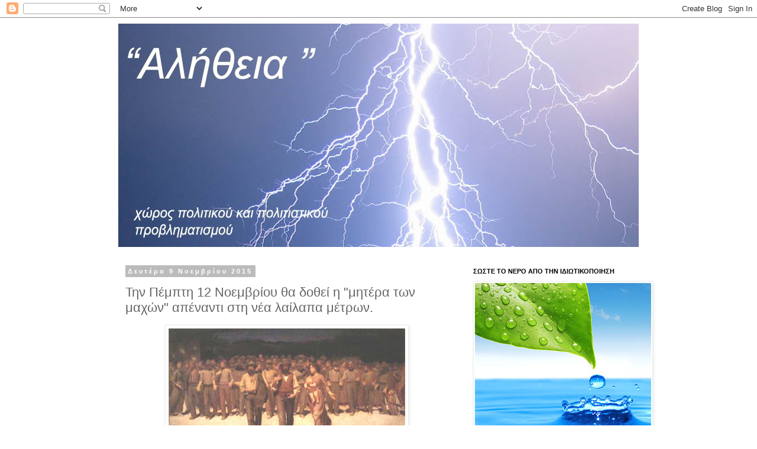

--- FILE ---
content_type: text/html; charset=UTF-8
request_url: http://alhtheia1.blogspot.com/2015/11/12.html
body_size: 14186
content:
<!DOCTYPE html>
<html class='v2' dir='ltr' lang='el'>
<head>
<link href='https://www.blogger.com/static/v1/widgets/335934321-css_bundle_v2.css' rel='stylesheet' type='text/css'/>
<meta content='width=1100' name='viewport'/>
<meta content='text/html; charset=UTF-8' http-equiv='Content-Type'/>
<meta content='blogger' name='generator'/>
<link href='http://alhtheia1.blogspot.com/favicon.ico' rel='icon' type='image/x-icon'/>
<link href='http://alhtheia1.blogspot.com/2015/11/12.html' rel='canonical'/>
<link rel="alternate" type="application/atom+xml" title="ΑΛΗΘΕΙΑ - Atom" href="http://alhtheia1.blogspot.com/feeds/posts/default" />
<link rel="alternate" type="application/rss+xml" title="ΑΛΗΘΕΙΑ - RSS" href="http://alhtheia1.blogspot.com/feeds/posts/default?alt=rss" />
<link rel="service.post" type="application/atom+xml" title="ΑΛΗΘΕΙΑ - Atom" href="https://www.blogger.com/feeds/5161978451334277912/posts/default" />

<link rel="alternate" type="application/atom+xml" title="ΑΛΗΘΕΙΑ - Atom" href="http://alhtheia1.blogspot.com/feeds/6029502052767438691/comments/default" />
<!--Can't find substitution for tag [blog.ieCssRetrofitLinks]-->
<link href='https://blogger.googleusercontent.com/img/b/R29vZ2xl/AVvXsEhkJTFLAAXLLuSnkK_eraoKK89XlAHV5iTkK6AkqjKBRRzI18QnS_oO2StAANRiiY2ftGbbqqvSM_uDfVtPP-pZnpoxE0teb5hf2ZAYBBAOQiq3-R-TnH4MJAPPTF3vO8rkTdg7tbXj3Ews/s400/1900.jpg' rel='image_src'/>
<meta content='http://alhtheia1.blogspot.com/2015/11/12.html' property='og:url'/>
<meta content='Την Πέμπτη 12 Νοεμβρίου θα δοθεί η &quot;μητέρα των μαχών&quot; απέναντι στη νέα λαίλαπα μέτρων.' property='og:title'/>
<meta content='   Με ανακοινώσεις τους ΓΣΕΕ και ΑΔΕΔΥ και ΠΑΜΕ καλούν τους εργαζόμενους στην γενική 24ωρη απεργία που έχουν κυρήξει . «Για τη ΓΣΕΕ η 24ωρη ...' property='og:description'/>
<meta content='https://blogger.googleusercontent.com/img/b/R29vZ2xl/AVvXsEhkJTFLAAXLLuSnkK_eraoKK89XlAHV5iTkK6AkqjKBRRzI18QnS_oO2StAANRiiY2ftGbbqqvSM_uDfVtPP-pZnpoxE0teb5hf2ZAYBBAOQiq3-R-TnH4MJAPPTF3vO8rkTdg7tbXj3Ews/w1200-h630-p-k-no-nu/1900.jpg' property='og:image'/>
<title>ΑΛΗΘΕΙΑ: Την Πέμπτη 12 Νοεμβρίου θα δοθεί η "μητέρα των μαχών" απέναντι στη νέα λαίλαπα μέτρων.</title>
<style id='page-skin-1' type='text/css'><!--
/*
-----------------------------------------------
Blogger Template Style
Name:     Simple
Designer: Blogger
URL:      www.blogger.com
----------------------------------------------- */
/* Content
----------------------------------------------- */
body {
font: normal normal 12px 'Trebuchet MS', Trebuchet, Verdana, sans-serif;
color: #666666;
background: #ffffff none repeat scroll top left;
padding: 0 0 0 0;
}
html body .region-inner {
min-width: 0;
max-width: 100%;
width: auto;
}
h2 {
font-size: 22px;
}
a:link {
text-decoration:none;
color: #2288bb;
}
a:visited {
text-decoration:none;
color: #888888;
}
a:hover {
text-decoration:underline;
color: #33aaff;
}
.body-fauxcolumn-outer .fauxcolumn-inner {
background: transparent none repeat scroll top left;
_background-image: none;
}
.body-fauxcolumn-outer .cap-top {
position: absolute;
z-index: 1;
height: 400px;
width: 100%;
}
.body-fauxcolumn-outer .cap-top .cap-left {
width: 100%;
background: transparent none repeat-x scroll top left;
_background-image: none;
}
.content-outer {
-moz-box-shadow: 0 0 0 rgba(0, 0, 0, .15);
-webkit-box-shadow: 0 0 0 rgba(0, 0, 0, .15);
-goog-ms-box-shadow: 0 0 0 #333333;
box-shadow: 0 0 0 rgba(0, 0, 0, .15);
margin-bottom: 1px;
}
.content-inner {
padding: 10px 40px;
}
.content-inner {
background-color: #ffffff;
}
/* Header
----------------------------------------------- */
.header-outer {
background: #333333 none repeat-x scroll 0 -400px;
_background-image: none;
}
.Header h1 {
font: normal normal 40px 'Trebuchet MS',Trebuchet,Verdana,sans-serif;
color: #000000;
text-shadow: 0 0 0 rgba(0, 0, 0, .2);
}
.Header h1 a {
color: #000000;
}
.Header .description {
font-size: 18px;
color: #000000;
}
.header-inner .Header .titlewrapper {
padding: 22px 0;
}
.header-inner .Header .descriptionwrapper {
padding: 0 0;
}
/* Tabs
----------------------------------------------- */
.tabs-inner .section:first-child {
border-top: 0 solid #dddddd;
}
.tabs-inner .section:first-child ul {
margin-top: -1px;
border-top: 1px solid #dddddd;
border-left: 1px solid #dddddd;
border-right: 1px solid #dddddd;
}
.tabs-inner .widget ul {
background: transparent none repeat-x scroll 0 -800px;
_background-image: none;
border-bottom: 1px solid #dddddd;
margin-top: 0;
margin-left: -30px;
margin-right: -30px;
}
.tabs-inner .widget li a {
display: inline-block;
padding: .6em 1em;
font: normal normal 12px 'Trebuchet MS', Trebuchet, Verdana, sans-serif;
color: #000000;
border-left: 1px solid #ffffff;
border-right: 1px solid #dddddd;
}
.tabs-inner .widget li:first-child a {
border-left: none;
}
.tabs-inner .widget li.selected a, .tabs-inner .widget li a:hover {
color: #000000;
background-color: #eeeeee;
text-decoration: none;
}
/* Columns
----------------------------------------------- */
.main-outer {
border-top: 0 solid transparent;
}
.fauxcolumn-left-outer .fauxcolumn-inner {
border-right: 1px solid transparent;
}
.fauxcolumn-right-outer .fauxcolumn-inner {
border-left: 1px solid transparent;
}
/* Headings
----------------------------------------------- */
div.widget > h2,
div.widget h2.title {
margin: 0 0 1em 0;
font: normal bold 11px 'Trebuchet MS',Trebuchet,Verdana,sans-serif;
color: #000000;
}
/* Widgets
----------------------------------------------- */
.widget .zippy {
color: #999999;
text-shadow: 2px 2px 1px rgba(0, 0, 0, .1);
}
.widget .popular-posts ul {
list-style: none;
}
/* Posts
----------------------------------------------- */
h2.date-header {
font: normal bold 11px Arial, Tahoma, Helvetica, FreeSans, sans-serif;
}
.date-header span {
background-color: #bbbbbb;
color: #ffffff;
padding: 0.4em;
letter-spacing: 3px;
margin: inherit;
}
.main-inner {
padding-top: 35px;
padding-bottom: 65px;
}
.main-inner .column-center-inner {
padding: 0 0;
}
.main-inner .column-center-inner .section {
margin: 0 1em;
}
.post {
margin: 0 0 45px 0;
}
h3.post-title, .comments h4 {
font: normal normal 22px 'Trebuchet MS',Trebuchet,Verdana,sans-serif;
margin: .75em 0 0;
}
.post-body {
font-size: 110%;
line-height: 1.4;
position: relative;
}
.post-body img, .post-body .tr-caption-container, .Profile img, .Image img,
.BlogList .item-thumbnail img {
padding: 2px;
background: #ffffff;
border: 1px solid #eeeeee;
-moz-box-shadow: 1px 1px 5px rgba(0, 0, 0, .1);
-webkit-box-shadow: 1px 1px 5px rgba(0, 0, 0, .1);
box-shadow: 1px 1px 5px rgba(0, 0, 0, .1);
}
.post-body img, .post-body .tr-caption-container {
padding: 5px;
}
.post-body .tr-caption-container {
color: #666666;
}
.post-body .tr-caption-container img {
padding: 0;
background: transparent;
border: none;
-moz-box-shadow: 0 0 0 rgba(0, 0, 0, .1);
-webkit-box-shadow: 0 0 0 rgba(0, 0, 0, .1);
box-shadow: 0 0 0 rgba(0, 0, 0, .1);
}
.post-header {
margin: 0 0 1.5em;
line-height: 1.6;
font-size: 90%;
}
.post-footer {
margin: 20px -2px 0;
padding: 5px 10px;
color: #666666;
background-color: #eeeeee;
border-bottom: 1px solid #eeeeee;
line-height: 1.6;
font-size: 90%;
}
#comments .comment-author {
padding-top: 1.5em;
border-top: 1px solid transparent;
background-position: 0 1.5em;
}
#comments .comment-author:first-child {
padding-top: 0;
border-top: none;
}
.avatar-image-container {
margin: .2em 0 0;
}
#comments .avatar-image-container img {
border: 1px solid #eeeeee;
}
/* Comments
----------------------------------------------- */
.comments .comments-content .icon.blog-author {
background-repeat: no-repeat;
background-image: url([data-uri]);
}
.comments .comments-content .loadmore a {
border-top: 1px solid #999999;
border-bottom: 1px solid #999999;
}
.comments .comment-thread.inline-thread {
background-color: #eeeeee;
}
.comments .continue {
border-top: 2px solid #999999;
}
/* Accents
---------------------------------------------- */
.section-columns td.columns-cell {
border-left: 1px solid transparent;
}
.blog-pager {
background: transparent url(http://www.blogblog.com/1kt/simple/paging_dot.png) repeat-x scroll top center;
}
.blog-pager-older-link, .home-link,
.blog-pager-newer-link {
background-color: #ffffff;
padding: 5px;
}
.footer-outer {
border-top: 1px dashed #bbbbbb;
}
/* Mobile
----------------------------------------------- */
body.mobile  {
background-size: auto;
}
.mobile .body-fauxcolumn-outer {
background: transparent none repeat scroll top left;
}
.mobile .body-fauxcolumn-outer .cap-top {
background-size: 100% auto;
}
.mobile .content-outer {
-webkit-box-shadow: 0 0 3px rgba(0, 0, 0, .15);
box-shadow: 0 0 3px rgba(0, 0, 0, .15);
}
.mobile .tabs-inner .widget ul {
margin-left: 0;
margin-right: 0;
}
.mobile .post {
margin: 0;
}
.mobile .main-inner .column-center-inner .section {
margin: 0;
}
.mobile .date-header span {
padding: 0.1em 10px;
margin: 0 -10px;
}
.mobile h3.post-title {
margin: 0;
}
.mobile .blog-pager {
background: transparent none no-repeat scroll top center;
}
.mobile .footer-outer {
border-top: none;
}
.mobile .main-inner, .mobile .footer-inner {
background-color: #ffffff;
}
.mobile-index-contents {
color: #666666;
}
.mobile-link-button {
background-color: #2288bb;
}
.mobile-link-button a:link, .mobile-link-button a:visited {
color: #ffffff;
}
.mobile .tabs-inner .section:first-child {
border-top: none;
}
.mobile .tabs-inner .PageList .widget-content {
background-color: #eeeeee;
color: #000000;
border-top: 1px solid #dddddd;
border-bottom: 1px solid #dddddd;
}
.mobile .tabs-inner .PageList .widget-content .pagelist-arrow {
border-left: 1px solid #dddddd;
}

--></style>
<style id='template-skin-1' type='text/css'><!--
body {
min-width: 960px;
}
.content-outer, .content-fauxcolumn-outer, .region-inner {
min-width: 960px;
max-width: 960px;
_width: 960px;
}
.main-inner .columns {
padding-left: 0;
padding-right: 310px;
}
.main-inner .fauxcolumn-center-outer {
left: 0;
right: 310px;
/* IE6 does not respect left and right together */
_width: expression(this.parentNode.offsetWidth -
parseInt("0") -
parseInt("310px") + 'px');
}
.main-inner .fauxcolumn-left-outer {
width: 0;
}
.main-inner .fauxcolumn-right-outer {
width: 310px;
}
.main-inner .column-left-outer {
width: 0;
right: 100%;
margin-left: -0;
}
.main-inner .column-right-outer {
width: 310px;
margin-right: -310px;
}
#layout {
min-width: 0;
}
#layout .content-outer {
min-width: 0;
width: 800px;
}
#layout .region-inner {
min-width: 0;
width: auto;
}
body#layout div.add_widget {
padding: 8px;
}
body#layout div.add_widget a {
margin-left: 32px;
}
--></style>
<link href='https://www.blogger.com/dyn-css/authorization.css?targetBlogID=5161978451334277912&amp;zx=a2c37201-218a-4a0c-82ca-dee44b952ff9' media='none' onload='if(media!=&#39;all&#39;)media=&#39;all&#39;' rel='stylesheet'/><noscript><link href='https://www.blogger.com/dyn-css/authorization.css?targetBlogID=5161978451334277912&amp;zx=a2c37201-218a-4a0c-82ca-dee44b952ff9' rel='stylesheet'/></noscript>
<meta name='google-adsense-platform-account' content='ca-host-pub-1556223355139109'/>
<meta name='google-adsense-platform-domain' content='blogspot.com'/>

</head>
<body class='loading variant-simplysimple'>
<div class='navbar section' id='navbar' name='Navbar'><div class='widget Navbar' data-version='1' id='Navbar1'><script type="text/javascript">
    function setAttributeOnload(object, attribute, val) {
      if(window.addEventListener) {
        window.addEventListener('load',
          function(){ object[attribute] = val; }, false);
      } else {
        window.attachEvent('onload', function(){ object[attribute] = val; });
      }
    }
  </script>
<div id="navbar-iframe-container"></div>
<script type="text/javascript" src="https://apis.google.com/js/platform.js"></script>
<script type="text/javascript">
      gapi.load("gapi.iframes:gapi.iframes.style.bubble", function() {
        if (gapi.iframes && gapi.iframes.getContext) {
          gapi.iframes.getContext().openChild({
              url: 'https://www.blogger.com/navbar/5161978451334277912?po\x3d6029502052767438691\x26origin\x3dhttp://alhtheia1.blogspot.com',
              where: document.getElementById("navbar-iframe-container"),
              id: "navbar-iframe"
          });
        }
      });
    </script><script type="text/javascript">
(function() {
var script = document.createElement('script');
script.type = 'text/javascript';
script.src = '//pagead2.googlesyndication.com/pagead/js/google_top_exp.js';
var head = document.getElementsByTagName('head')[0];
if (head) {
head.appendChild(script);
}})();
</script>
</div></div>
<div class='body-fauxcolumns'>
<div class='fauxcolumn-outer body-fauxcolumn-outer'>
<div class='cap-top'>
<div class='cap-left'></div>
<div class='cap-right'></div>
</div>
<div class='fauxborder-left'>
<div class='fauxborder-right'></div>
<div class='fauxcolumn-inner'>
</div>
</div>
<div class='cap-bottom'>
<div class='cap-left'></div>
<div class='cap-right'></div>
</div>
</div>
</div>
<div class='content'>
<div class='content-fauxcolumns'>
<div class='fauxcolumn-outer content-fauxcolumn-outer'>
<div class='cap-top'>
<div class='cap-left'></div>
<div class='cap-right'></div>
</div>
<div class='fauxborder-left'>
<div class='fauxborder-right'></div>
<div class='fauxcolumn-inner'>
</div>
</div>
<div class='cap-bottom'>
<div class='cap-left'></div>
<div class='cap-right'></div>
</div>
</div>
</div>
<div class='content-outer'>
<div class='content-cap-top cap-top'>
<div class='cap-left'></div>
<div class='cap-right'></div>
</div>
<div class='fauxborder-left content-fauxborder-left'>
<div class='fauxborder-right content-fauxborder-right'></div>
<div class='content-inner'>
<header>
<div class='header-outer'>
<div class='header-cap-top cap-top'>
<div class='cap-left'></div>
<div class='cap-right'></div>
</div>
<div class='fauxborder-left header-fauxborder-left'>
<div class='fauxborder-right header-fauxborder-right'></div>
<div class='region-inner header-inner'>
<div class='header section' id='header' name='Κεφαλίδα'><div class='widget Header' data-version='1' id='Header1'>
<div id='header-inner'>
<a href='http://alhtheia1.blogspot.com/' style='display: block'>
<img alt='ΑΛΗΘΕΙΑ' height='378px; ' id='Header1_headerimg' src='https://blogger.googleusercontent.com/img/b/R29vZ2xl/AVvXsEh7O6cQZ124LQ4g7DpEELqNSeos5WBXsixzX-8jCisqWYmgyH3a5C_JzqyQCh-vb5WtEFlRAY1UtHZcihuS_3dK1C4Vy0I6WfTTEGfAt8L1r0J-xp0CAc8UvrO0KX-Vz2TB6L9B6OZw4ZU/s1600/%25CE%2591%25CE%25A3%25CE%25A4%25CE%25A1%25CE%2591%25CE%25A0%25CE%2597.%25CF%2584%25CE%25B5%25CE%25BB%25CE%25B5%25CF%2585%25CF%2584%25CE%25B1%25CE%25B9%25CE%25BF.jpg' style='display: block' width='906px; '/>
</a>
</div>
</div></div>
</div>
</div>
<div class='header-cap-bottom cap-bottom'>
<div class='cap-left'></div>
<div class='cap-right'></div>
</div>
</div>
</header>
<div class='tabs-outer'>
<div class='tabs-cap-top cap-top'>
<div class='cap-left'></div>
<div class='cap-right'></div>
</div>
<div class='fauxborder-left tabs-fauxborder-left'>
<div class='fauxborder-right tabs-fauxborder-right'></div>
<div class='region-inner tabs-inner'>
<div class='tabs section' id='crosscol' name='Σε όλες τις στήλες'><div class='widget Text' data-version='1' id='Text6'>
<div class='widget-content'>
<h2    style="font-stretch: normal; font-variant-east-asian: normal; font-variant-numeric: normal; line-height: normal; margin: 0px 0px 1em; position: relative;font-family:&quot;;font-size:11px;color:white;"><span style="font-weight: normal;"><i>Ο χωρίς σκέψη σεβασμός προς την εξουσία είναι ο μεγαλύτερος εχθρός της αλήθειας... </i></span></h2><h2    style="font-stretch: normal; font-style: normal; line-height: normal; margin: 0px 0px 1em; position: relative;font-family:&quot;;font-size:11px;color:white;"><span style="font-weight: normal;">Albert Einstein</span></h2>
</div>
<div class='clear'></div>
</div></div>
<div class='tabs no-items section' id='crosscol-overflow' name='Cross-Column 2'></div>
</div>
</div>
<div class='tabs-cap-bottom cap-bottom'>
<div class='cap-left'></div>
<div class='cap-right'></div>
</div>
</div>
<div class='main-outer'>
<div class='main-cap-top cap-top'>
<div class='cap-left'></div>
<div class='cap-right'></div>
</div>
<div class='fauxborder-left main-fauxborder-left'>
<div class='fauxborder-right main-fauxborder-right'></div>
<div class='region-inner main-inner'>
<div class='columns fauxcolumns'>
<div class='fauxcolumn-outer fauxcolumn-center-outer'>
<div class='cap-top'>
<div class='cap-left'></div>
<div class='cap-right'></div>
</div>
<div class='fauxborder-left'>
<div class='fauxborder-right'></div>
<div class='fauxcolumn-inner'>
</div>
</div>
<div class='cap-bottom'>
<div class='cap-left'></div>
<div class='cap-right'></div>
</div>
</div>
<div class='fauxcolumn-outer fauxcolumn-left-outer'>
<div class='cap-top'>
<div class='cap-left'></div>
<div class='cap-right'></div>
</div>
<div class='fauxborder-left'>
<div class='fauxborder-right'></div>
<div class='fauxcolumn-inner'>
</div>
</div>
<div class='cap-bottom'>
<div class='cap-left'></div>
<div class='cap-right'></div>
</div>
</div>
<div class='fauxcolumn-outer fauxcolumn-right-outer'>
<div class='cap-top'>
<div class='cap-left'></div>
<div class='cap-right'></div>
</div>
<div class='fauxborder-left'>
<div class='fauxborder-right'></div>
<div class='fauxcolumn-inner'>
</div>
</div>
<div class='cap-bottom'>
<div class='cap-left'></div>
<div class='cap-right'></div>
</div>
</div>
<!-- corrects IE6 width calculation -->
<div class='columns-inner'>
<div class='column-center-outer'>
<div class='column-center-inner'>
<div class='main section' id='main' name='Κύριος'><div class='widget Blog' data-version='1' id='Blog1'>
<div class='blog-posts hfeed'>

          <div class="date-outer">
        
<h2 class='date-header'><span>Δευτέρα 9 Νοεμβρίου 2015</span></h2>

          <div class="date-posts">
        
<div class='post-outer'>
<div class='post hentry uncustomized-post-template' itemprop='blogPost' itemscope='itemscope' itemtype='http://schema.org/BlogPosting'>
<meta content='https://blogger.googleusercontent.com/img/b/R29vZ2xl/AVvXsEhkJTFLAAXLLuSnkK_eraoKK89XlAHV5iTkK6AkqjKBRRzI18QnS_oO2StAANRiiY2ftGbbqqvSM_uDfVtPP-pZnpoxE0teb5hf2ZAYBBAOQiq3-R-TnH4MJAPPTF3vO8rkTdg7tbXj3Ews/s400/1900.jpg' itemprop='image_url'/>
<meta content='5161978451334277912' itemprop='blogId'/>
<meta content='6029502052767438691' itemprop='postId'/>
<a name='6029502052767438691'></a>
<h3 class='post-title entry-title' itemprop='name'>
Την Πέμπτη 12 Νοεμβρίου θα δοθεί η "μητέρα των μαχών" απέναντι στη νέα λαίλαπα μέτρων.
</h3>
<div class='post-header'>
<div class='post-header-line-1'></div>
</div>
<div class='post-body entry-content' id='post-body-6029502052767438691' itemprop='description articleBody'>
<div dir="ltr" style="text-align: left;" trbidi="on">
<div class="separator" style="clear: both; text-align: center;">
<a href="https://blogger.googleusercontent.com/img/b/R29vZ2xl/AVvXsEhkJTFLAAXLLuSnkK_eraoKK89XlAHV5iTkK6AkqjKBRRzI18QnS_oO2StAANRiiY2ftGbbqqvSM_uDfVtPP-pZnpoxE0teb5hf2ZAYBBAOQiq3-R-TnH4MJAPPTF3vO8rkTdg7tbXj3Ews/s1600/1900.jpg" imageanchor="1" style="margin-left: 1em; margin-right: 1em;"><img border="0" height="208" src="https://blogger.googleusercontent.com/img/b/R29vZ2xl/AVvXsEhkJTFLAAXLLuSnkK_eraoKK89XlAHV5iTkK6AkqjKBRRzI18QnS_oO2StAANRiiY2ftGbbqqvSM_uDfVtPP-pZnpoxE0teb5hf2ZAYBBAOQiq3-R-TnH4MJAPPTF3vO8rkTdg7tbXj3Ews/s400/1900.jpg" width="400" /></a></div>
<span style="font-family: Arial, Helvetica, sans-serif;">Με ανακοινώσεις τους ΓΣΕΕ και ΑΔΕΔΥ και ΠΑΜΕ καλούν τους εργαζόμενους στην γενική 24ωρη απεργία που έχουν κυρήξει .<br />&#171;Για τη ΓΣΕΕ η 24ωρη Γενική Απεργία και τα συλλαλητήρια στις 12 Νοέμβρη αποτελούν τη "μητέρα των μαχών" απέναντι στη νέα λαίλαπα μέτρων υποβάθμισης του επιπέδου διαβίωσης της Ελληνικής κοινωνίας. Όλοι μαζί μπορούμε να αποτρέψουμε τα χειρότερα και να ανατρέψουμε τα προηγούμενα.<br />Όλοι και όλες μαζί αρκεί να το πιστέψουμε. Αρκεί ο καθένας και η καθεμία από εμάς να επιλέξουμε τι είδους ασφάλεια θέλουμε. Κοινωνική ασφάλεια ή ασφάλεια του καναπέ;&#187; υπογραμμίζει η ΓΣΕΕ.<br />&#171;Η κυβέρνηση αθετώντας τις προεκλογικές της δεσμεύσεις συνεχίζει τις πολιτικές της τιμωρητικής λιτότητας, της φτώχειας και της εξαθλίωσης, εφαρμόζοντας ένα νέο σκληρό μνημόνιο με επαχθείς όρους, προχωρώντας σε νομοθετήματα που καταργούν κάθε παροχή και κοινωνική ασφάλεια&#187; αναφέρει..<br />Στην απεργία καλεί τους εργαζόμενους στο δημόσιο και ιδιωτικό τομέα και η ΑΔΕΔΥ. &#171;Η υπερψήφιση του 3ου Μνημονίου, με μεγάλη μάλιστα κοινοβουλευτική πλειοψηφία, ήρθε να επιβεβαιώσει τα εφιαλτικότερα σενάρια για το μέλλον των εργαζόμενων και των ανέργων, των συνταξιούχων και των νέων.Οι Κυβερνήσεις αλλάζουν &#8211; Οι ίδιες πολιτικές συνεχίζονται&#187; αναφέρει, μεταξύ άλλων η ΑΔΕΔΥ. <br />Το ΠΑΜΕ οργανώνει συγκεντρώσεις σε δεκάδες πόλεις σε όλη τη χώρα την ίδια ώρα -στις 10:30- την Πέμπτη 12 Νοεμβρίου, στην Ομόνοια, στο Άγαλμα Βενιζέλου στη Θεσσαλονίκη, στην πλατεία Γεωργίου στην Πάτρα κτλ.</span></div>
<div style='clear: both;'></div>
</div>
<div class='post-footer'>
<div class='post-footer-line post-footer-line-1'>
<span class='post-author vcard'>
</span>
<span class='post-timestamp'>
στις
<meta content='http://alhtheia1.blogspot.com/2015/11/12.html' itemprop='url'/>
<a class='timestamp-link' href='http://alhtheia1.blogspot.com/2015/11/12.html' rel='bookmark' title='permanent link'><abbr class='published' itemprop='datePublished' title='2015-11-09T20:08:00+02:00'>8:08&#8239;μ.μ.</abbr></a>
</span>
<span class='post-comment-link'>
</span>
<span class='post-icons'>
<span class='item-control blog-admin pid-1486807902'>
<a href='https://www.blogger.com/post-edit.g?blogID=5161978451334277912&postID=6029502052767438691&from=pencil' title='Επεξεργασία ανάρτησης'>
<img alt='' class='icon-action' height='18' src='https://resources.blogblog.com/img/icon18_edit_allbkg.gif' width='18'/>
</a>
</span>
</span>
<div class='post-share-buttons goog-inline-block'>
</div>
</div>
<div class='post-footer-line post-footer-line-2'>
<span class='post-labels'>
</span>
</div>
<div class='post-footer-line post-footer-line-3'>
<span class='post-location'>
</span>
</div>
</div>
</div>
<div class='comments' id='comments'>
<a name='comments'></a>
<h4>Δεν υπάρχουν σχόλια:</h4>
<div id='Blog1_comments-block-wrapper'>
<dl class='avatar-comment-indent' id='comments-block'>
</dl>
</div>
<p class='comment-footer'>
<a href='https://www.blogger.com/comment/fullpage/post/5161978451334277912/6029502052767438691' onclick='javascript:window.open(this.href, "bloggerPopup", "toolbar=0,location=0,statusbar=1,menubar=0,scrollbars=yes,width=640,height=500"); return false;'>Δημοσίευση σχολίου</a>
</p>
</div>
</div>

        </div></div>
      
</div>
<div class='blog-pager' id='blog-pager'>
<span id='blog-pager-newer-link'>
<a class='blog-pager-newer-link' href='http://alhtheia1.blogspot.com/2015/11/blog-post_9.html' id='Blog1_blog-pager-newer-link' title='Νεότερη ανάρτηση'>Νεότερη ανάρτηση</a>
</span>
<span id='blog-pager-older-link'>
<a class='blog-pager-older-link' href='http://alhtheia1.blogspot.com/2015/11/blog-post_54.html' id='Blog1_blog-pager-older-link' title='Παλαιότερη Ανάρτηση'>Παλαιότερη Ανάρτηση</a>
</span>
<a class='home-link' href='http://alhtheia1.blogspot.com/'>Αρχική σελίδα</a>
</div>
<div class='clear'></div>
<div class='post-feeds'>
<div class='feed-links'>
Εγγραφή σε:
<a class='feed-link' href='http://alhtheia1.blogspot.com/feeds/6029502052767438691/comments/default' target='_blank' type='application/atom+xml'>Σχόλια ανάρτησης (Atom)</a>
</div>
</div>
</div></div>
</div>
</div>
<div class='column-left-outer'>
<div class='column-left-inner'>
<aside>
</aside>
</div>
</div>
<div class='column-right-outer'>
<div class='column-right-inner'>
<aside>
<div class='sidebar section' id='sidebar-right-1'><div class='widget Image' data-version='1' id='Image7'>
<h2>ΣΩΣΤΕ ΤΟ ΝΕΡΟ ΑΠΟ ΤΗΝ ΙΔΙΩΤΙΚΟΠΟΙΗΣΗ</h2>
<div class='widget-content'>
<a href='http://www.avaaz.org/en/petition/SAVE_GREEK_WATER_FROM_PRIVATIZATION_SOSTE_TO_NERO_APO_TEN_IDIOTIKOPOIESE/?fDqEFcb&pv=3'>
<img alt='ΣΩΣΤΕ ΤΟ ΝΕΡΟ ΑΠΟ ΤΗΝ ΙΔΙΩΤΙΚΟΠΟΙΗΣΗ' height='248' id='Image7_img' src='https://blogger.googleusercontent.com/img/b/R29vZ2xl/AVvXsEgYJcXHo320vnAlhRov3XKjFJKpUyDh-c-PJ3Z3qFNTIcjsf_peCO04IvkzyU6kDqBo4fu2oJGYQDy7dbikwNB9w2TMdxDbXTUqqvx2OuI_5x91y9rqYyJe2ZaiqKAJ8HEZe__2dG5YSFPB/s300/drop.jpg' width='298'/>
</a>
<br/>
<span class='caption'>ΥΠΟΓΡΑΨΤΕ ΕΔΩ</span>
</div>
<div class='clear'></div>
</div><div class='widget Image' data-version='1' id='Image4'>
<h2>Ο χωρίς σκέψη σεβασμός προς την εξουσία είναι ο μεγαλύτερος εχθρός της αλήθειας.. . Albert Einstein</h2>
<div class='widget-content'>
<img alt='Ο χωρίς σκέψη σεβασμός προς την εξουσία είναι ο μεγαλύτερος εχθρός της αλήθειας.. . Albert Einstein' height='193' id='Image4_img' src='https://blogger.googleusercontent.com/img/b/R29vZ2xl/AVvXsEhWIRhBeHpSyD9f8YPkyzQe0bfZUZtOjsa4iCgxZJ2cGCVxjYGzApUP8ZsOvyLBCkJM7EInH_cdxxYd1zQ9KZCxU0c4NsxMpkgV72tAf1PkxyGaW-jTHDcOAzx65E82dk-mlHq69h_M5y8/s300/AINSTAIN.jpg' width='150'/>
<br/>
<span class='caption'>Ο κόσμος δεν θα καταστραφεί από αυτούς που κάνουν το κακό, αλλά από αυτούς που παρακολουθούν χωρίς να κάνουν τίποτε.</span>
</div>
<div class='clear'></div>
</div><div class='widget BlogArchive' data-version='1' id='BlogArchive1'>
<h2>Αρχειοθήκη ιστολογίου</h2>
<div class='widget-content'>
<div id='ArchiveList'>
<div id='BlogArchive1_ArchiveList'>
<ul class='flat'>
<li class='archivedate'>
<a href='http://alhtheia1.blogspot.com/2021/04/'>Απριλίου</a> (1)
      </li>
<li class='archivedate'>
<a href='http://alhtheia1.blogspot.com/2021/03/'>Μαρτίου</a> (7)
      </li>
<li class='archivedate'>
<a href='http://alhtheia1.blogspot.com/2021/02/'>Φεβρουαρίου</a> (3)
      </li>
<li class='archivedate'>
<a href='http://alhtheia1.blogspot.com/2021/01/'>Ιανουαρίου</a> (6)
      </li>
<li class='archivedate'>
<a href='http://alhtheia1.blogspot.com/2020/12/'>Δεκεμβρίου</a> (3)
      </li>
<li class='archivedate'>
<a href='http://alhtheia1.blogspot.com/2020/11/'>Νοεμβρίου</a> (6)
      </li>
<li class='archivedate'>
<a href='http://alhtheia1.blogspot.com/2020/09/'>Σεπτεμβρίου</a> (1)
      </li>
<li class='archivedate'>
<a href='http://alhtheia1.blogspot.com/2020/04/'>Απριλίου</a> (8)
      </li>
<li class='archivedate'>
<a href='http://alhtheia1.blogspot.com/2020/03/'>Μαρτίου</a> (9)
      </li>
<li class='archivedate'>
<a href='http://alhtheia1.blogspot.com/2020/02/'>Φεβρουαρίου</a> (1)
      </li>
<li class='archivedate'>
<a href='http://alhtheia1.blogspot.com/2020/01/'>Ιανουαρίου</a> (6)
      </li>
<li class='archivedate'>
<a href='http://alhtheia1.blogspot.com/2019/12/'>Δεκεμβρίου</a> (3)
      </li>
<li class='archivedate'>
<a href='http://alhtheia1.blogspot.com/2019/11/'>Νοεμβρίου</a> (3)
      </li>
<li class='archivedate'>
<a href='http://alhtheia1.blogspot.com/2019/10/'>Οκτωβρίου</a> (9)
      </li>
<li class='archivedate'>
<a href='http://alhtheia1.blogspot.com/2019/08/'>Αυγούστου</a> (7)
      </li>
<li class='archivedate'>
<a href='http://alhtheia1.blogspot.com/2019/07/'>Ιουλίου</a> (1)
      </li>
<li class='archivedate'>
<a href='http://alhtheia1.blogspot.com/2019/06/'>Ιουνίου</a> (4)
      </li>
<li class='archivedate'>
<a href='http://alhtheia1.blogspot.com/2019/05/'>Μαΐου</a> (13)
      </li>
<li class='archivedate'>
<a href='http://alhtheia1.blogspot.com/2019/04/'>Απριλίου</a> (18)
      </li>
<li class='archivedate'>
<a href='http://alhtheia1.blogspot.com/2019/03/'>Μαρτίου</a> (4)
      </li>
<li class='archivedate'>
<a href='http://alhtheia1.blogspot.com/2019/02/'>Φεβρουαρίου</a> (10)
      </li>
<li class='archivedate'>
<a href='http://alhtheia1.blogspot.com/2019/01/'>Ιανουαρίου</a> (8)
      </li>
<li class='archivedate'>
<a href='http://alhtheia1.blogspot.com/2018/12/'>Δεκεμβρίου</a> (3)
      </li>
<li class='archivedate'>
<a href='http://alhtheia1.blogspot.com/2018/11/'>Νοεμβρίου</a> (1)
      </li>
<li class='archivedate'>
<a href='http://alhtheia1.blogspot.com/2018/10/'>Οκτωβρίου</a> (1)
      </li>
<li class='archivedate'>
<a href='http://alhtheia1.blogspot.com/2018/08/'>Αυγούστου</a> (1)
      </li>
<li class='archivedate'>
<a href='http://alhtheia1.blogspot.com/2018/07/'>Ιουλίου</a> (6)
      </li>
<li class='archivedate'>
<a href='http://alhtheia1.blogspot.com/2018/06/'>Ιουνίου</a> (2)
      </li>
<li class='archivedate'>
<a href='http://alhtheia1.blogspot.com/2018/04/'>Απριλίου</a> (4)
      </li>
<li class='archivedate'>
<a href='http://alhtheia1.blogspot.com/2018/03/'>Μαρτίου</a> (5)
      </li>
<li class='archivedate'>
<a href='http://alhtheia1.blogspot.com/2018/02/'>Φεβρουαρίου</a> (2)
      </li>
<li class='archivedate'>
<a href='http://alhtheia1.blogspot.com/2018/01/'>Ιανουαρίου</a> (7)
      </li>
<li class='archivedate'>
<a href='http://alhtheia1.blogspot.com/2017/12/'>Δεκεμβρίου</a> (1)
      </li>
<li class='archivedate'>
<a href='http://alhtheia1.blogspot.com/2017/11/'>Νοεμβρίου</a> (7)
      </li>
<li class='archivedate'>
<a href='http://alhtheia1.blogspot.com/2017/10/'>Οκτωβρίου</a> (4)
      </li>
<li class='archivedate'>
<a href='http://alhtheia1.blogspot.com/2017/09/'>Σεπτεμβρίου</a> (12)
      </li>
<li class='archivedate'>
<a href='http://alhtheia1.blogspot.com/2017/08/'>Αυγούστου</a> (5)
      </li>
<li class='archivedate'>
<a href='http://alhtheia1.blogspot.com/2017/07/'>Ιουλίου</a> (8)
      </li>
<li class='archivedate'>
<a href='http://alhtheia1.blogspot.com/2017/06/'>Ιουνίου</a> (11)
      </li>
<li class='archivedate'>
<a href='http://alhtheia1.blogspot.com/2017/05/'>Μαΐου</a> (6)
      </li>
<li class='archivedate'>
<a href='http://alhtheia1.blogspot.com/2017/04/'>Απριλίου</a> (5)
      </li>
<li class='archivedate'>
<a href='http://alhtheia1.blogspot.com/2017/03/'>Μαρτίου</a> (17)
      </li>
<li class='archivedate'>
<a href='http://alhtheia1.blogspot.com/2017/02/'>Φεβρουαρίου</a> (13)
      </li>
<li class='archivedate'>
<a href='http://alhtheia1.blogspot.com/2017/01/'>Ιανουαρίου</a> (39)
      </li>
<li class='archivedate'>
<a href='http://alhtheia1.blogspot.com/2016/12/'>Δεκεμβρίου</a> (51)
      </li>
<li class='archivedate'>
<a href='http://alhtheia1.blogspot.com/2016/11/'>Νοεμβρίου</a> (33)
      </li>
<li class='archivedate'>
<a href='http://alhtheia1.blogspot.com/2016/10/'>Οκτωβρίου</a> (23)
      </li>
<li class='archivedate'>
<a href='http://alhtheia1.blogspot.com/2016/09/'>Σεπτεμβρίου</a> (41)
      </li>
<li class='archivedate'>
<a href='http://alhtheia1.blogspot.com/2016/08/'>Αυγούστου</a> (40)
      </li>
<li class='archivedate'>
<a href='http://alhtheia1.blogspot.com/2016/07/'>Ιουλίου</a> (12)
      </li>
<li class='archivedate'>
<a href='http://alhtheia1.blogspot.com/2016/06/'>Ιουνίου</a> (40)
      </li>
<li class='archivedate'>
<a href='http://alhtheia1.blogspot.com/2016/05/'>Μαΐου</a> (62)
      </li>
<li class='archivedate'>
<a href='http://alhtheia1.blogspot.com/2016/04/'>Απριλίου</a> (50)
      </li>
<li class='archivedate'>
<a href='http://alhtheia1.blogspot.com/2016/03/'>Μαρτίου</a> (41)
      </li>
<li class='archivedate'>
<a href='http://alhtheia1.blogspot.com/2016/02/'>Φεβρουαρίου</a> (53)
      </li>
<li class='archivedate'>
<a href='http://alhtheia1.blogspot.com/2016/01/'>Ιανουαρίου</a> (44)
      </li>
<li class='archivedate'>
<a href='http://alhtheia1.blogspot.com/2015/12/'>Δεκεμβρίου</a> (41)
      </li>
<li class='archivedate'>
<a href='http://alhtheia1.blogspot.com/2015/11/'>Νοεμβρίου</a> (75)
      </li>
<li class='archivedate'>
<a href='http://alhtheia1.blogspot.com/2015/10/'>Οκτωβρίου</a> (33)
      </li>
<li class='archivedate'>
<a href='http://alhtheia1.blogspot.com/2015/09/'>Σεπτεμβρίου</a> (52)
      </li>
<li class='archivedate'>
<a href='http://alhtheia1.blogspot.com/2015/08/'>Αυγούστου</a> (31)
      </li>
<li class='archivedate'>
<a href='http://alhtheia1.blogspot.com/2015/07/'>Ιουλίου</a> (61)
      </li>
<li class='archivedate'>
<a href='http://alhtheia1.blogspot.com/2015/06/'>Ιουνίου</a> (47)
      </li>
<li class='archivedate'>
<a href='http://alhtheia1.blogspot.com/2015/05/'>Μαΐου</a> (43)
      </li>
<li class='archivedate'>
<a href='http://alhtheia1.blogspot.com/2015/04/'>Απριλίου</a> (42)
      </li>
<li class='archivedate'>
<a href='http://alhtheia1.blogspot.com/2015/03/'>Μαρτίου</a> (53)
      </li>
<li class='archivedate'>
<a href='http://alhtheia1.blogspot.com/2015/02/'>Φεβρουαρίου</a> (76)
      </li>
<li class='archivedate'>
<a href='http://alhtheia1.blogspot.com/2015/01/'>Ιανουαρίου</a> (128)
      </li>
<li class='archivedate'>
<a href='http://alhtheia1.blogspot.com/2014/12/'>Δεκεμβρίου</a> (73)
      </li>
<li class='archivedate'>
<a href='http://alhtheia1.blogspot.com/2014/11/'>Νοεμβρίου</a> (82)
      </li>
<li class='archivedate'>
<a href='http://alhtheia1.blogspot.com/2014/10/'>Οκτωβρίου</a> (98)
      </li>
<li class='archivedate'>
<a href='http://alhtheia1.blogspot.com/2014/09/'>Σεπτεμβρίου</a> (100)
      </li>
<li class='archivedate'>
<a href='http://alhtheia1.blogspot.com/2014/08/'>Αυγούστου</a> (55)
      </li>
<li class='archivedate'>
<a href='http://alhtheia1.blogspot.com/2014/07/'>Ιουλίου</a> (74)
      </li>
<li class='archivedate'>
<a href='http://alhtheia1.blogspot.com/2014/06/'>Ιουνίου</a> (59)
      </li>
<li class='archivedate'>
<a href='http://alhtheia1.blogspot.com/2014/05/'>Μαΐου</a> (66)
      </li>
<li class='archivedate'>
<a href='http://alhtheia1.blogspot.com/2014/04/'>Απριλίου</a> (58)
      </li>
<li class='archivedate'>
<a href='http://alhtheia1.blogspot.com/2014/03/'>Μαρτίου</a> (78)
      </li>
<li class='archivedate'>
<a href='http://alhtheia1.blogspot.com/2014/02/'>Φεβρουαρίου</a> (58)
      </li>
<li class='archivedate'>
<a href='http://alhtheia1.blogspot.com/2014/01/'>Ιανουαρίου</a> (81)
      </li>
<li class='archivedate'>
<a href='http://alhtheia1.blogspot.com/2013/12/'>Δεκεμβρίου</a> (71)
      </li>
<li class='archivedate'>
<a href='http://alhtheia1.blogspot.com/2013/11/'>Νοεμβρίου</a> (63)
      </li>
<li class='archivedate'>
<a href='http://alhtheia1.blogspot.com/2013/10/'>Οκτωβρίου</a> (52)
      </li>
<li class='archivedate'>
<a href='http://alhtheia1.blogspot.com/2013/09/'>Σεπτεμβρίου</a> (59)
      </li>
<li class='archivedate'>
<a href='http://alhtheia1.blogspot.com/2013/08/'>Αυγούστου</a> (62)
      </li>
<li class='archivedate'>
<a href='http://alhtheia1.blogspot.com/2013/07/'>Ιουλίου</a> (57)
      </li>
<li class='archivedate'>
<a href='http://alhtheia1.blogspot.com/2013/06/'>Ιουνίου</a> (42)
      </li>
<li class='archivedate'>
<a href='http://alhtheia1.blogspot.com/2013/05/'>Μαΐου</a> (39)
      </li>
<li class='archivedate'>
<a href='http://alhtheia1.blogspot.com/2013/04/'>Απριλίου</a> (38)
      </li>
<li class='archivedate'>
<a href='http://alhtheia1.blogspot.com/2013/03/'>Μαρτίου</a> (35)
      </li>
<li class='archivedate'>
<a href='http://alhtheia1.blogspot.com/2013/02/'>Φεβρουαρίου</a> (25)
      </li>
<li class='archivedate'>
<a href='http://alhtheia1.blogspot.com/2013/01/'>Ιανουαρίου</a> (51)
      </li>
<li class='archivedate'>
<a href='http://alhtheia1.blogspot.com/2012/12/'>Δεκεμβρίου</a> (125)
      </li>
<li class='archivedate'>
<a href='http://alhtheia1.blogspot.com/2012/11/'>Νοεμβρίου</a> (173)
      </li>
<li class='archivedate'>
<a href='http://alhtheia1.blogspot.com/2012/10/'>Οκτωβρίου</a> (181)
      </li>
<li class='archivedate'>
<a href='http://alhtheia1.blogspot.com/2012/09/'>Σεπτεμβρίου</a> (148)
      </li>
<li class='archivedate'>
<a href='http://alhtheia1.blogspot.com/2012/08/'>Αυγούστου</a> (261)
      </li>
<li class='archivedate'>
<a href='http://alhtheia1.blogspot.com/2012/07/'>Ιουλίου</a> (220)
      </li>
<li class='archivedate'>
<a href='http://alhtheia1.blogspot.com/2012/06/'>Ιουνίου</a> (138)
      </li>
<li class='archivedate'>
<a href='http://alhtheia1.blogspot.com/2012/05/'>Μαΐου</a> (139)
      </li>
<li class='archivedate'>
<a href='http://alhtheia1.blogspot.com/2012/04/'>Απριλίου</a> (165)
      </li>
<li class='archivedate'>
<a href='http://alhtheia1.blogspot.com/2012/03/'>Μαρτίου</a> (214)
      </li>
<li class='archivedate'>
<a href='http://alhtheia1.blogspot.com/2012/02/'>Φεβρουαρίου</a> (281)
      </li>
<li class='archivedate'>
<a href='http://alhtheia1.blogspot.com/2012/01/'>Ιανουαρίου</a> (178)
      </li>
<li class='archivedate'>
<a href='http://alhtheia1.blogspot.com/2011/12/'>Δεκεμβρίου</a> (188)
      </li>
<li class='archivedate'>
<a href='http://alhtheia1.blogspot.com/2011/11/'>Νοεμβρίου</a> (210)
      </li>
<li class='archivedate'>
<a href='http://alhtheia1.blogspot.com/2011/10/'>Οκτωβρίου</a> (171)
      </li>
<li class='archivedate'>
<a href='http://alhtheia1.blogspot.com/2011/09/'>Σεπτεμβρίου</a> (76)
      </li>
<li class='archivedate'>
<a href='http://alhtheia1.blogspot.com/2011/08/'>Αυγούστου</a> (72)
      </li>
<li class='archivedate'>
<a href='http://alhtheia1.blogspot.com/2011/07/'>Ιουλίου</a> (78)
      </li>
<li class='archivedate'>
<a href='http://alhtheia1.blogspot.com/2011/06/'>Ιουνίου</a> (61)
      </li>
<li class='archivedate'>
<a href='http://alhtheia1.blogspot.com/2011/05/'>Μαΐου</a> (74)
      </li>
<li class='archivedate'>
<a href='http://alhtheia1.blogspot.com/2011/04/'>Απριλίου</a> (58)
      </li>
<li class='archivedate'>
<a href='http://alhtheia1.blogspot.com/2011/03/'>Μαρτίου</a> (49)
      </li>
<li class='archivedate'>
<a href='http://alhtheia1.blogspot.com/2011/02/'>Φεβρουαρίου</a> (40)
      </li>
<li class='archivedate'>
<a href='http://alhtheia1.blogspot.com/2011/01/'>Ιανουαρίου</a> (66)
      </li>
<li class='archivedate'>
<a href='http://alhtheia1.blogspot.com/2010/12/'>Δεκεμβρίου</a> (52)
      </li>
<li class='archivedate'>
<a href='http://alhtheia1.blogspot.com/2010/11/'>Νοεμβρίου</a> (28)
      </li>
<li class='archivedate'>
<a href='http://alhtheia1.blogspot.com/2010/10/'>Οκτωβρίου</a> (10)
      </li>
<li class='archivedate'>
<a href='http://alhtheia1.blogspot.com/2010/09/'>Σεπτεμβρίου</a> (23)
      </li>
<li class='archivedate'>
<a href='http://alhtheia1.blogspot.com/2010/08/'>Αυγούστου</a> (55)
      </li>
<li class='archivedate'>
<a href='http://alhtheia1.blogspot.com/2010/07/'>Ιουλίου</a> (48)
      </li>
<li class='archivedate'>
<a href='http://alhtheia1.blogspot.com/2010/06/'>Ιουνίου</a> (71)
      </li>
<li class='archivedate'>
<a href='http://alhtheia1.blogspot.com/2010/05/'>Μαΐου</a> (59)
      </li>
<li class='archivedate'>
<a href='http://alhtheia1.blogspot.com/2010/04/'>Απριλίου</a> (79)
      </li>
</ul>
</div>
</div>
<div class='clear'></div>
</div>
</div><div class='widget Text' data-version='1' id='Text3'>
<h2 class='title'>Επίκουρος...έφη.</h2>
<div class='widget-content'>
Οὐδέποτε ὠρέχθην τοῖς πολλοῖς ἀρέσκειν.ἃ μὲν γὰρ ἐκείνοις ἤρεσκεν, οὐκ ἔμαθον&#183;ἃ δ' ᾔδειν ἐγώ, μακρὰν ἦν τῆς ἐκείνων αἰσθήσεως.<br /><br /><br /><br /><br /><br /><br /><br />&#171;Ποτέ δεν επιθύμησα να γίνω αρεστός στους πολλούς.Δεν έμαθα τι αρέσει στους πολλούς,αλλά και όσα γνώριζα ήταν μακριά από τη δική τους αντίληψη.&#187;<br /><br /><br /><br /><br /><br /><br /><br /><a href="http://el.wikipedia.org/wiki/%CE%95%CF%80%CE%AF%CE%BA%CE%BF%CF%85%CF%81%CE%BF%CF%82" title="Επίκουρος">Επίκουρος</a> (341 π.Χ. - 270 π.Χ.)<br /><br /><br /><br />
</div>
<div class='clear'></div>
</div><div class='widget Text' data-version='1' id='Text2'>
<h2 class='title'>Δημοσθένης στον Γ&#8217; Ολυνθιακό, 26 και 29</h2>
<div class='widget-content'>
<br/>&#171;[Οι παλαιότεροι πολιτικοί] στην ιδιωτική τους ζωή ήταν τόσο μετρημένοι και τόσο πολύ πιστοί στα ήθη της πολιτείας, ώστε σήμερα, εάν κανείς από εσάς γνωρίζει το σπίτι του Αριστείδη ή του Μιλτιάδη ή κανενός άλλου σπουδαίου ανθρώπου της εποχής εκείνης, θα έχει διαπιστώσει πώς δεν είναι καλύτε&shy;ρο από του γείτονά τους. Γιατί δεν πολιτεύονταν για να πλουτίσουν, αλλά καθένας τους νόμιζε καθήκον του να βοηθήσει για το κοινό καλό. Τίμιοι απέναντι στους άλλους Έλληνες, ευσεβείς στους Θεούς και έχοντας σαν αρχή την ισότητα ανάμεσα στους πολί&shy;τες, απέκτησαν, καθώς ήταν φυσικό, μεγάλη ευτυ&shy;χία&#8230; Σήμερα θα μου πει κανείς, οι εξωτερικές μας υποθέσεις δεν πάνε καλά, μα οι εσωτερικές μας πάνε καλύτερα από πριν. Μα τι έχουν να πουν (για να το αποδείξουν); Τις επάλξεις που <em>ασβεστώνουμε</em>, τους δρόμους και τις κρήνες που <em>επισκευάζου&shy;με</em> και άλλα <em>τιποτένια πράγματα</em>; Δέστε λοιπόν τους πολιτικούς που ακολουθούν αυτή την πολιτική: από αυτούς, άλλοι που ήταν φτωχοί έγιναν πλούσιοι, άλ&shy;λοι έγιναν διάσημοι ενώ ήταν άγνωστοι, μερικοί δε έφτιαξαν σπίτια πιο επιβλητικά από τα δημόσια κτί&shy;ρια, κι όσο μίκραινε η περιουσία του κράτους, τόσο μεγάλωνε η δική τους&#187;.<br/>
</div>
<div class='clear'></div>
</div><div class='widget Image' data-version='1' id='Image3'>
<div class='widget-content'>
<img alt='' height='199' id='Image3_img' src='https://blogger.googleusercontent.com/img/b/R29vZ2xl/AVvXsEhPpswfBSKowd9CI5Nr8VOKZCNuc5HmrnY_RTiM9Epp7YtyAnl67aPGMaAjoca5eG-2AXhbob-1-6r0cJViRhYezTaY1nsr766ex8BZeE0aESe2c9AN6pkPKHSED-Ohli-jj66o6LlNkww/s300/kapitalismos.jpg' width='300'/>
<br/>
</div>
<div class='clear'></div>
</div><div class='widget HTML' data-version='1' id='HTML6'>
<div class='widget-content'>
<a href="https://twitter.com/dotiefs" class="twitter-follow-button" data-show-count="false" data-lang="el">Ακολούθησε το χρήστη @dotiefs</a>
<script>!function(d,s,id){var js,fjs=d.getElementsByTagName(s)[0];if(!d.getElementById(id)){js=d.createElement(s);js.id=id;js.src="//platform.twitter.com/widgets.js";fjs.parentNode.insertBefore(js,fjs);}}(document,"script","twitter-wjs");</script>
</div>
<div class='clear'></div>
</div><div class='widget Text' data-version='1' id='Text4'>
<h2 class='title'>επικοινωνία - για μένα</h2>
<div class='widget-content'>
<p style="font-family: 'Times New Roman'; font-size: medium; margin-bottom: 0px; margin-left: 0px; margin-right: 0px; margin-top: 0px; text-align: -webkit-auto;">c.k.alevras/gmail.com</p><p style="font-family: 'Times New Roman'; font-size: medium; margin-bottom: 0px; margin-left: 0px; margin-right: 0px; margin-top: 0px; text-align: -webkit-auto;">Σχετικά με το <a href="http://christosalevras.blogspot.com/">Χρήστο Αλευρά</a></p>
</div>
<div class='clear'></div>
</div></div>
<table border='0' cellpadding='0' cellspacing='0' class='section-columns columns-2'>
<tbody>
<tr>
<td class='first columns-cell'>
<div class='sidebar section' id='sidebar-right-2-1'><div class='widget Text' data-version='1' id='Text7'>
<div class='widget-content'>
<p style="line-height: 0.56cm; margin-bottom: 0cm;"><span =""  style="color:black;"><span style="font-family:&quot;;"><span =""  style="font-size:100%;">Οποιοσδήποτε μπορεί να αναδημοσιεύσει αναρτήσεις από τ<span lang="el-GR">ην</span> &#171;<span lang="el-GR">Αλήθεια</span>&#187; για μη κερδοσκοπικούς σκοπούς και ΧΩΡΊΣ την προϋπόθεση  ότι θα αναφέρει την πηγή .</span></span></span></p><p style="line-height: 0.56cm; margin-bottom: 0cm;"><br /></p>
</div>
<div class='clear'></div>
</div></div>
</td>
<td class='columns-cell'>
<div class='sidebar no-items section' id='sidebar-right-2-2'></div>
</td>
</tr>
</tbody>
</table>
<div class='sidebar no-items section' id='sidebar-right-3'></div>
</aside>
</div>
</div>
</div>
<div style='clear: both'></div>
<!-- columns -->
</div>
<!-- main -->
</div>
</div>
<div class='main-cap-bottom cap-bottom'>
<div class='cap-left'></div>
<div class='cap-right'></div>
</div>
</div>
<footer>
<div class='footer-outer'>
<div class='footer-cap-top cap-top'>
<div class='cap-left'></div>
<div class='cap-right'></div>
</div>
<div class='fauxborder-left footer-fauxborder-left'>
<div class='fauxborder-right footer-fauxborder-right'></div>
<div class='region-inner footer-inner'>
<div class='foot no-items section' id='footer-1'></div>
<table border='0' cellpadding='0' cellspacing='0' class='section-columns columns-2'>
<tbody>
<tr>
<td class='first columns-cell'>
<div class='foot no-items section' id='footer-2-1'></div>
</td>
<td class='columns-cell'>
<div class='foot no-items section' id='footer-2-2'></div>
</td>
</tr>
</tbody>
</table>
<!-- outside of the include in order to lock Attribution widget -->
<div class='foot section' id='footer-3' name='Υποσέλιδο'><div class='widget Attribution' data-version='1' id='Attribution1'>
<div class='widget-content' style='text-align: center;'>
Θέμα Απλό. Από το <a href='https://www.blogger.com' target='_blank'>Blogger</a>.
</div>
<div class='clear'></div>
</div></div>
</div>
</div>
<div class='footer-cap-bottom cap-bottom'>
<div class='cap-left'></div>
<div class='cap-right'></div>
</div>
</div>
</footer>
<!-- content -->
</div>
</div>
<div class='content-cap-bottom cap-bottom'>
<div class='cap-left'></div>
<div class='cap-right'></div>
</div>
</div>
</div>
<script type='text/javascript'>
    window.setTimeout(function() {
        document.body.className = document.body.className.replace('loading', '');
      }, 10);
  </script>

<script type="text/javascript" src="https://www.blogger.com/static/v1/widgets/3845888474-widgets.js"></script>
<script type='text/javascript'>
window['__wavt'] = 'AOuZoY6t8ZSsjfopK-AZdHVFlIiLAmJNXw:1768840615474';_WidgetManager._Init('//www.blogger.com/rearrange?blogID\x3d5161978451334277912','//alhtheia1.blogspot.com/2015/11/12.html','5161978451334277912');
_WidgetManager._SetDataContext([{'name': 'blog', 'data': {'blogId': '5161978451334277912', 'title': '\u0391\u039b\u0397\u0398\u0395\u0399\u0391', 'url': 'http://alhtheia1.blogspot.com/2015/11/12.html', 'canonicalUrl': 'http://alhtheia1.blogspot.com/2015/11/12.html', 'homepageUrl': 'http://alhtheia1.blogspot.com/', 'searchUrl': 'http://alhtheia1.blogspot.com/search', 'canonicalHomepageUrl': 'http://alhtheia1.blogspot.com/', 'blogspotFaviconUrl': 'http://alhtheia1.blogspot.com/favicon.ico', 'bloggerUrl': 'https://www.blogger.com', 'hasCustomDomain': false, 'httpsEnabled': true, 'enabledCommentProfileImages': true, 'gPlusViewType': 'FILTERED_POSTMOD', 'adultContent': false, 'analyticsAccountNumber': '', 'encoding': 'UTF-8', 'locale': 'el', 'localeUnderscoreDelimited': 'el', 'languageDirection': 'ltr', 'isPrivate': false, 'isMobile': false, 'isMobileRequest': false, 'mobileClass': '', 'isPrivateBlog': false, 'isDynamicViewsAvailable': true, 'feedLinks': '\x3clink rel\x3d\x22alternate\x22 type\x3d\x22application/atom+xml\x22 title\x3d\x22\u0391\u039b\u0397\u0398\u0395\u0399\u0391 - Atom\x22 href\x3d\x22http://alhtheia1.blogspot.com/feeds/posts/default\x22 /\x3e\n\x3clink rel\x3d\x22alternate\x22 type\x3d\x22application/rss+xml\x22 title\x3d\x22\u0391\u039b\u0397\u0398\u0395\u0399\u0391 - RSS\x22 href\x3d\x22http://alhtheia1.blogspot.com/feeds/posts/default?alt\x3drss\x22 /\x3e\n\x3clink rel\x3d\x22service.post\x22 type\x3d\x22application/atom+xml\x22 title\x3d\x22\u0391\u039b\u0397\u0398\u0395\u0399\u0391 - Atom\x22 href\x3d\x22https://www.blogger.com/feeds/5161978451334277912/posts/default\x22 /\x3e\n\n\x3clink rel\x3d\x22alternate\x22 type\x3d\x22application/atom+xml\x22 title\x3d\x22\u0391\u039b\u0397\u0398\u0395\u0399\u0391 - Atom\x22 href\x3d\x22http://alhtheia1.blogspot.com/feeds/6029502052767438691/comments/default\x22 /\x3e\n', 'meTag': '', 'adsenseHostId': 'ca-host-pub-1556223355139109', 'adsenseHasAds': false, 'adsenseAutoAds': false, 'boqCommentIframeForm': true, 'loginRedirectParam': '', 'isGoogleEverywhereLinkTooltipEnabled': true, 'view': '', 'dynamicViewsCommentsSrc': '//www.blogblog.com/dynamicviews/4224c15c4e7c9321/js/comments.js', 'dynamicViewsScriptSrc': '//www.blogblog.com/dynamicviews/f9a985b7a2d28680', 'plusOneApiSrc': 'https://apis.google.com/js/platform.js', 'disableGComments': true, 'interstitialAccepted': false, 'sharing': {'platforms': [{'name': '\u039b\u03ae\u03c8\u03b7 \u03c3\u03c5\u03bd\u03b4\u03ad\u03c3\u03bc\u03bf\u03c5', 'key': 'link', 'shareMessage': '\u039b\u03ae\u03c8\u03b7 \u03c3\u03c5\u03bd\u03b4\u03ad\u03c3\u03bc\u03bf\u03c5', 'target': ''}, {'name': 'Facebook', 'key': 'facebook', 'shareMessage': '\u039a\u03bf\u03b9\u03bd\u03bf\u03c0\u03bf\u03af\u03b7\u03c3\u03b7 \u03c3\u03c4\u03bf Facebook', 'target': 'facebook'}, {'name': 'BlogThis!', 'key': 'blogThis', 'shareMessage': 'BlogThis!', 'target': 'blog'}, {'name': 'X', 'key': 'twitter', 'shareMessage': '\u039a\u03bf\u03b9\u03bd\u03bf\u03c0\u03bf\u03af\u03b7\u03c3\u03b7 \u03c3\u03c4\u03bf X', 'target': 'twitter'}, {'name': 'Pinterest', 'key': 'pinterest', 'shareMessage': '\u039a\u03bf\u03b9\u03bd\u03bf\u03c0\u03bf\u03af\u03b7\u03c3\u03b7 \u03c3\u03c4\u03bf Pinterest', 'target': 'pinterest'}, {'name': '\u0397\u03bb\u03b5\u03ba\u03c4\u03c1\u03bf\u03bd\u03b9\u03ba\u03cc \u03c4\u03b1\u03c7\u03c5\u03b4\u03c1\u03bf\u03bc\u03b5\u03af\u03bf', 'key': 'email', 'shareMessage': '\u0397\u03bb\u03b5\u03ba\u03c4\u03c1\u03bf\u03bd\u03b9\u03ba\u03cc \u03c4\u03b1\u03c7\u03c5\u03b4\u03c1\u03bf\u03bc\u03b5\u03af\u03bf', 'target': 'email'}], 'disableGooglePlus': true, 'googlePlusShareButtonWidth': 0, 'googlePlusBootstrap': '\x3cscript type\x3d\x22text/javascript\x22\x3ewindow.___gcfg \x3d {\x27lang\x27: \x27el\x27};\x3c/script\x3e'}, 'hasCustomJumpLinkMessage': false, 'jumpLinkMessage': '\u0394\u03b9\u03b1\u03b2\u03ac\u03c3\u03c4\u03b5 \u03c0\u03b5\u03c1\u03b9\u03c3\u03c3\u03cc\u03c4\u03b5\u03c1\u03b1', 'pageType': 'item', 'postId': '6029502052767438691', 'postImageThumbnailUrl': 'https://blogger.googleusercontent.com/img/b/R29vZ2xl/AVvXsEhkJTFLAAXLLuSnkK_eraoKK89XlAHV5iTkK6AkqjKBRRzI18QnS_oO2StAANRiiY2ftGbbqqvSM_uDfVtPP-pZnpoxE0teb5hf2ZAYBBAOQiq3-R-TnH4MJAPPTF3vO8rkTdg7tbXj3Ews/s72-c/1900.jpg', 'postImageUrl': 'https://blogger.googleusercontent.com/img/b/R29vZ2xl/AVvXsEhkJTFLAAXLLuSnkK_eraoKK89XlAHV5iTkK6AkqjKBRRzI18QnS_oO2StAANRiiY2ftGbbqqvSM_uDfVtPP-pZnpoxE0teb5hf2ZAYBBAOQiq3-R-TnH4MJAPPTF3vO8rkTdg7tbXj3Ews/s400/1900.jpg', 'pageName': '\u03a4\u03b7\u03bd \u03a0\u03ad\u03bc\u03c0\u03c4\u03b7 12 \u039d\u03bf\u03b5\u03bc\u03b2\u03c1\u03af\u03bf\u03c5 \u03b8\u03b1 \u03b4\u03bf\u03b8\u03b5\u03af \u03b7 \x22\u03bc\u03b7\u03c4\u03ad\u03c1\u03b1 \u03c4\u03c9\u03bd \u03bc\u03b1\u03c7\u03ce\u03bd\x22 \u03b1\u03c0\u03ad\u03bd\u03b1\u03bd\u03c4\u03b9 \u03c3\u03c4\u03b7 \u03bd\u03ad\u03b1 \u03bb\u03b1\u03af\u03bb\u03b1\u03c0\u03b1 \u03bc\u03ad\u03c4\u03c1\u03c9\u03bd.', 'pageTitle': '\u0391\u039b\u0397\u0398\u0395\u0399\u0391: \u03a4\u03b7\u03bd \u03a0\u03ad\u03bc\u03c0\u03c4\u03b7 12 \u039d\u03bf\u03b5\u03bc\u03b2\u03c1\u03af\u03bf\u03c5 \u03b8\u03b1 \u03b4\u03bf\u03b8\u03b5\u03af \u03b7 \x22\u03bc\u03b7\u03c4\u03ad\u03c1\u03b1 \u03c4\u03c9\u03bd \u03bc\u03b1\u03c7\u03ce\u03bd\x22 \u03b1\u03c0\u03ad\u03bd\u03b1\u03bd\u03c4\u03b9 \u03c3\u03c4\u03b7 \u03bd\u03ad\u03b1 \u03bb\u03b1\u03af\u03bb\u03b1\u03c0\u03b1 \u03bc\u03ad\u03c4\u03c1\u03c9\u03bd.'}}, {'name': 'features', 'data': {}}, {'name': 'messages', 'data': {'edit': '\u0395\u03c0\u03b5\u03be\u03b5\u03c1\u03b3\u03b1\u03c3\u03af\u03b1', 'linkCopiedToClipboard': '\u039f \u03c3\u03cd\u03bd\u03b4\u03b5\u03c3\u03bc\u03bf\u03c2 \u03b1\u03bd\u03c4\u03b9\u03b3\u03c1\u03ac\u03c6\u03b7\u03ba\u03b5 \u03c3\u03c4\u03bf \u03c0\u03c1\u03cc\u03c7\u03b5\u03b9\u03c1\u03bf!', 'ok': '\u039f\u039a', 'postLink': '\u03a3\u03cd\u03bd\u03b4\u03b5\u03c3\u03bc\u03bf\u03c2 \u03b1\u03bd\u03ac\u03c1\u03c4\u03b7\u03c3\u03b7\u03c2'}}, {'name': 'template', 'data': {'name': 'Simple', 'localizedName': '\u0391\u03c0\u03bb\u03cc', 'isResponsive': false, 'isAlternateRendering': false, 'isCustom': false, 'variant': 'simplysimple', 'variantId': 'simplysimple'}}, {'name': 'view', 'data': {'classic': {'name': 'classic', 'url': '?view\x3dclassic'}, 'flipcard': {'name': 'flipcard', 'url': '?view\x3dflipcard'}, 'magazine': {'name': 'magazine', 'url': '?view\x3dmagazine'}, 'mosaic': {'name': 'mosaic', 'url': '?view\x3dmosaic'}, 'sidebar': {'name': 'sidebar', 'url': '?view\x3dsidebar'}, 'snapshot': {'name': 'snapshot', 'url': '?view\x3dsnapshot'}, 'timeslide': {'name': 'timeslide', 'url': '?view\x3dtimeslide'}, 'isMobile': false, 'title': '\u03a4\u03b7\u03bd \u03a0\u03ad\u03bc\u03c0\u03c4\u03b7 12 \u039d\u03bf\u03b5\u03bc\u03b2\u03c1\u03af\u03bf\u03c5 \u03b8\u03b1 \u03b4\u03bf\u03b8\u03b5\u03af \u03b7 \x22\u03bc\u03b7\u03c4\u03ad\u03c1\u03b1 \u03c4\u03c9\u03bd \u03bc\u03b1\u03c7\u03ce\u03bd\x22 \u03b1\u03c0\u03ad\u03bd\u03b1\u03bd\u03c4\u03b9 \u03c3\u03c4\u03b7 \u03bd\u03ad\u03b1 \u03bb\u03b1\u03af\u03bb\u03b1\u03c0\u03b1 \u03bc\u03ad\u03c4\u03c1\u03c9\u03bd.', 'description': '   \u039c\u03b5 \u03b1\u03bd\u03b1\u03ba\u03bf\u03b9\u03bd\u03ce\u03c3\u03b5\u03b9\u03c2 \u03c4\u03bf\u03c5\u03c2 \u0393\u03a3\u0395\u0395 \u03ba\u03b1\u03b9 \u0391\u0394\u0395\u0394\u03a5 \u03ba\u03b1\u03b9 \u03a0\u0391\u039c\u0395 \u03ba\u03b1\u03bb\u03bf\u03cd\u03bd \u03c4\u03bf\u03c5\u03c2 \u03b5\u03c1\u03b3\u03b1\u03b6\u03cc\u03bc\u03b5\u03bd\u03bf\u03c5\u03c2 \u03c3\u03c4\u03b7\u03bd \u03b3\u03b5\u03bd\u03b9\u03ba\u03ae 24\u03c9\u03c1\u03b7 \u03b1\u03c0\u03b5\u03c1\u03b3\u03af\u03b1 \u03c0\u03bf\u03c5 \u03ad\u03c7\u03bf\u03c5\u03bd \u03ba\u03c5\u03c1\u03ae\u03be\u03b5\u03b9 . \xab\u0393\u03b9\u03b1 \u03c4\u03b7 \u0393\u03a3\u0395\u0395 \u03b7 24\u03c9\u03c1\u03b7 ...', 'featuredImage': 'https://blogger.googleusercontent.com/img/b/R29vZ2xl/AVvXsEhkJTFLAAXLLuSnkK_eraoKK89XlAHV5iTkK6AkqjKBRRzI18QnS_oO2StAANRiiY2ftGbbqqvSM_uDfVtPP-pZnpoxE0teb5hf2ZAYBBAOQiq3-R-TnH4MJAPPTF3vO8rkTdg7tbXj3Ews/s400/1900.jpg', 'url': 'http://alhtheia1.blogspot.com/2015/11/12.html', 'type': 'item', 'isSingleItem': true, 'isMultipleItems': false, 'isError': false, 'isPage': false, 'isPost': true, 'isHomepage': false, 'isArchive': false, 'isLabelSearch': false, 'postId': 6029502052767438691}}]);
_WidgetManager._RegisterWidget('_NavbarView', new _WidgetInfo('Navbar1', 'navbar', document.getElementById('Navbar1'), {}, 'displayModeFull'));
_WidgetManager._RegisterWidget('_HeaderView', new _WidgetInfo('Header1', 'header', document.getElementById('Header1'), {}, 'displayModeFull'));
_WidgetManager._RegisterWidget('_TextView', new _WidgetInfo('Text6', 'crosscol', document.getElementById('Text6'), {}, 'displayModeFull'));
_WidgetManager._RegisterWidget('_BlogView', new _WidgetInfo('Blog1', 'main', document.getElementById('Blog1'), {'cmtInteractionsEnabled': false, 'lightboxEnabled': true, 'lightboxModuleUrl': 'https://www.blogger.com/static/v1/jsbin/3070809434-lbx__el.js', 'lightboxCssUrl': 'https://www.blogger.com/static/v1/v-css/828616780-lightbox_bundle.css'}, 'displayModeFull'));
_WidgetManager._RegisterWidget('_ImageView', new _WidgetInfo('Image7', 'sidebar-right-1', document.getElementById('Image7'), {'resize': false}, 'displayModeFull'));
_WidgetManager._RegisterWidget('_ImageView', new _WidgetInfo('Image4', 'sidebar-right-1', document.getElementById('Image4'), {'resize': false}, 'displayModeFull'));
_WidgetManager._RegisterWidget('_BlogArchiveView', new _WidgetInfo('BlogArchive1', 'sidebar-right-1', document.getElementById('BlogArchive1'), {'languageDirection': 'ltr', 'loadingMessage': '\u03a6\u03cc\u03c1\u03c4\u03c9\u03c3\u03b7\x26hellip;'}, 'displayModeFull'));
_WidgetManager._RegisterWidget('_TextView', new _WidgetInfo('Text3', 'sidebar-right-1', document.getElementById('Text3'), {}, 'displayModeFull'));
_WidgetManager._RegisterWidget('_TextView', new _WidgetInfo('Text2', 'sidebar-right-1', document.getElementById('Text2'), {}, 'displayModeFull'));
_WidgetManager._RegisterWidget('_ImageView', new _WidgetInfo('Image3', 'sidebar-right-1', document.getElementById('Image3'), {'resize': false}, 'displayModeFull'));
_WidgetManager._RegisterWidget('_HTMLView', new _WidgetInfo('HTML6', 'sidebar-right-1', document.getElementById('HTML6'), {}, 'displayModeFull'));
_WidgetManager._RegisterWidget('_TextView', new _WidgetInfo('Text4', 'sidebar-right-1', document.getElementById('Text4'), {}, 'displayModeFull'));
_WidgetManager._RegisterWidget('_TextView', new _WidgetInfo('Text7', 'sidebar-right-2-1', document.getElementById('Text7'), {}, 'displayModeFull'));
_WidgetManager._RegisterWidget('_AttributionView', new _WidgetInfo('Attribution1', 'footer-3', document.getElementById('Attribution1'), {}, 'displayModeFull'));
</script>
</body>
</html>